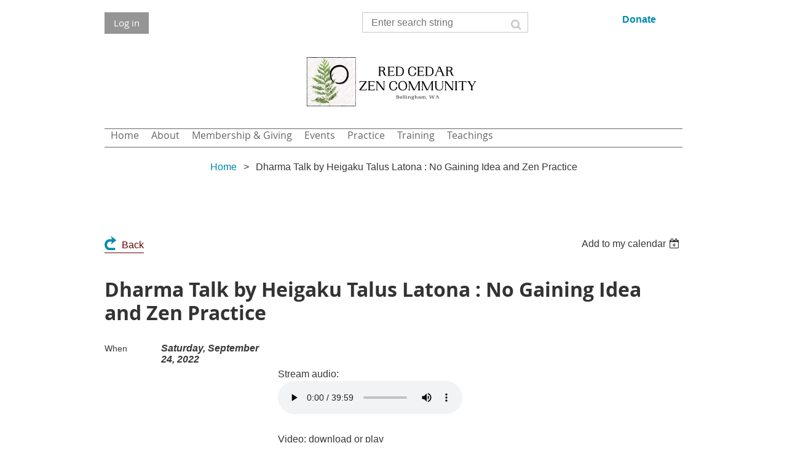

--- FILE ---
content_type: text/html; charset=utf-8
request_url: https://www.redcedarzen.org/event-4997744
body_size: 13084
content:
<!DOCTYPE html>
<!--[if lt IE 7 ]><html lang="en" class="no-js ie6 "><![endif]-->
<!--[if IE 7 ]><html lang="en" class="no-js ie7 "> <![endif]-->
<!--[if IE 8 ]><html lang="en" class="no-js ie8 "> <![endif]-->
<!--[if IE 9 ]><html lang="en" class="no-js ie9 "><![endif]-->
<!--[if (gt IE 9)|!(IE)]><!--><html lang="en" class="no-js "> <!--<![endif]-->
  <head id="Head1">
		<link rel="stylesheet" type="text/css" href="https://kit-pro.fontawesome.com/releases/latest/css/pro.min.css" />
<meta name="viewport" content="width=device-width, initial-scale=1.0">
<link href="https://www.redcedarzen.org/BuiltTheme/whiteboard_maya_blue.v3.0/d3e6cf85/Styles/combined.css" rel="stylesheet" type="text/css" /><link href="https://www.redcedarzen.org/resources/theme/user.css?t=638715033170000000" rel="stylesheet" type="text/css" /><link href="https://live-sf.wildapricot.org/WebUI/built9.11.0-db59b40/scripts/public/react/index-84b33b4.css" rel="stylesheet" type="text/css" /><link href="https://live-sf.wildapricot.org/WebUI/built9.11.0-db59b40/css/shared/ui/shared-ui-compiled.css" rel="stylesheet" type="text/css" /><script type="text/javascript" language="javascript" id="idJavaScriptEnvironment">var bonaPage_BuildVer='9.11.0-db59b40';
var bonaPage_AdminBackendUrl = '/admin/';
var bonaPage_StatRes='https://live-sf.wildapricot.org/WebUI/';
var bonaPage_InternalPageType = { isUndefinedPage : false,isWebPage : false,isAdminPage : false,isDialogPage : false,isSystemPage : true,isErrorPage : false,isError404Page : false };
var bonaPage_PageView = { isAnonymousView : true,isMemberView : false,isAdminView : false };
var WidgetMode = 0;
var bonaPage_IsUserAnonymous = true;
var bonaPage_ThemeVer='d3e6cf856387150331700000000'; var bonaPage_ThemeId = 'whiteboard_maya_blue.v3.0'; var bonaPage_ThemeVersion = '3.0';
var bonaPage_id='18008'; version_id='';
if (bonaPage_InternalPageType && (bonaPage_InternalPageType.isSystemPage || bonaPage_InternalPageType.isWebPage) && window.self !== window.top) { var success = true; try { var tmp = top.location.href; if (!tmp) { top.location = self.location; } } catch (err) { try { if (self != top) { top.location = self.location; } } catch (err) { try { if (self != top) { top = self; } success = false; } catch (err) { success = false; } } success = false; } if (!success) { window.onload = function() { document.open('text/html', 'replace'); document.write('<ht'+'ml><he'+'ad></he'+'ad><bo'+'dy><h1>Wrong document context!</h1></bo'+'dy></ht'+'ml>'); document.close(); } } }
try { function waMetricsGlobalHandler(args) { if (WA.topWindow.waMetricsOuterGlobalHandler && typeof(WA.topWindow.waMetricsOuterGlobalHandler) === 'function') { WA.topWindow.waMetricsOuterGlobalHandler(args); }}} catch(err) {}
 try { if (parent && parent.BonaPage) parent.BonaPage.implementBonaPage(window); } catch (err) { }
try { document.write('<style type="text/css"> .WaHideIfJSEnabled, .HideIfJSEnabled { display: none; } </style>'); } catch(err) {}
var bonaPage_WebPackRootPath = 'https://live-sf.wildapricot.org/WebUI/built9.11.0-db59b40/scripts/public/react/';</script><script type="text/javascript" language="javascript" src="https://live-sf.wildapricot.org/WebUI/built9.11.0-db59b40/scripts/shared/bonapagetop/bonapagetop-compiled.js" id="idBonaPageTop"></script><script type="text/javascript" language="javascript" src="https://live-sf.wildapricot.org/WebUI/built9.11.0-db59b40/scripts/public/react/index-84b33b4.js" id="ReactPublicJs"></script><script type="text/javascript" language="javascript" src="https://live-sf.wildapricot.org/WebUI/built9.11.0-db59b40/scripts/shared/ui/shared-ui-compiled.js" id="idSharedJs"></script><script type="text/javascript" language="javascript" src="https://live-sf.wildapricot.org/WebUI/built9.11.0-db59b40/General.js" id=""></script><script type="text/javascript" language="javascript" src="https://www.redcedarzen.org/BuiltTheme/whiteboard_maya_blue.v3.0/d3e6cf85/Scripts/combined.js" id=""></script><title>Red Cedar Zen Community - Dharma Talk by Heigaku Talus Latona : No Gaining Idea and Zen Practice</title>
<!-- favicon -->
<link rel="apple-touch-icon" sizes="180x180" href="/Resources/Pictures/Favicon/apple-touch-icon.png">
<link rel="icon" type="image/png" sizes="32x32" href="/Resources/Pictures/Favicon/favicon-32x32.png">
<link rel="icon" type="image/png" sizes="16x16" href="/Resources/Pictures/Favicon/favicon-16x16.png">
<link rel="manifest" href="/Resources/Pictures/Favicon/site.webmanifest">
<link rel="mask-icon" href="/Resources/Pictures/Favicon/safari-pinned-tab.svg" color="#5bbad5">
<link rel="shortcut icon" href="/Resources/Pictures/Favicon/favicon.ico">
<meta name="msapplication-TileColor" content="#da532c">
<meta name="msapplication-config" content="/Resources/Pictures/Favicon/browserconfig.xml">
<meta name="theme-color" content="#ffffff"><meta name="apple-itunes-app" content="app-id=1220348450, app-argument="><link rel="search" type="application/opensearchdescription+xml" title="www.redcedarzen.org" href="/opensearch.ashx" /></head>
  <body id="PAGEID_18008" class="publicContentView LayoutMain">
<div class="mLayout layoutMain state1" id="mLayout">

<script type="text/javascript">
/*
var layoutState = document.getElementById('mLayout');
var rsStateWidth1 = 960;
var rsStateWidth2 = 600;
var rsStateWidth3 = 320;

function SetStateLayout()
{
	var bodyWidth = BonaPage.getInnerWidth();

	layoutState.className = layoutState.className.replace(/\s?state\d+/g,"");

	if( bodyWidth >= rsStateWidth1 )
		layoutState.className += ' state1';
	if( bodyWidth >= rsStateWidth2 && bodyWidth < rsStateWidth1 )
		layoutState.className += ' state2';
	if( bodyWidth < rsStateWidth2 )
		layoutState.className += ' state3';

	// message
	if( !document.getElementById('textWidth') )
	{
		var firstEl = layoutState.getElementsByTagName('div')[0];
		var newDivElem = document.createElement('div');
		newDivElem.id = 'textWidth';
		layoutState.insertBefore(newDivElem, firstEl);
	}
	document.getElementById('textWidth').innerHTML = 'bodyWidth: ' + bodyWidth;
}


jq$(function(){

	SetStateLayout();

	if (window.addEventListener)
	{
		window.addEventListener('resize', function() { SetStateLayout(); }, false);
		window.addEventListener("orientationchange", function() { SetStateLayout(); }, false);
	}

});*/

</script> <!-- header zone -->
		<div class="zoneHeader1">
			<div class="container_12">
				<div class="s1_grid_12 s2_grid_12 s3_grid_12">
<div id="id_Header" data-componentId="Header" class="WaPlaceHolder WaPlaceHolderHeader" style=""><div style=""><div id="id_YjsBfAp" data-componentId="YjsBfAp" class="WaLayoutContainerFirst" style=""><table cellspacing="0" cellpadding="0" class="WaLayoutTable" style=""><tr data-componentId="YjsBfAp_row" class="WaLayoutRow"><td id="id_PdDsAzQ" data-componentId="PdDsAzQ" class="WaLayoutItem" style="width:44%;"><div id="id_RWuRvdQ" class="WaLayoutPlaceHolder placeHolderContainer" data-componentId="RWuRvdQ" style=""><div style=""><div id="id_1lVRlxE" class="WaGadgetOnly WaGadgetLoginButton  gadgetStyleNone" style="" data-componentId="1lVRlxE" ><div class="alignLeft">
  <div class="loginBoxLinkContainer">
    <a class="loginBoxLinkButton" href="https://www.redcedarzen.org/Sys/Login">Log in</a>
  </div>
  </div>
</div></div></div></td><td style="" data-componentId="PdDsAzQ_separator" class="WaLayoutSeparator"><div style="width: inherit;"></div></td><td id="id_6iboqwt" data-componentId="6iboqwt" class="WaLayoutItem" style="width:40%;"><div id="id_R4VVClA" class="WaLayoutPlaceHolder placeHolderContainer" data-componentId="R4VVClA" style=""><div style=""><div id="id_klIz6bT" class="WaGadgetOnly WaGadgetSiteSearch  gadgetStyleNone" style="margin-bottom:10px;" data-componentId="klIz6bT" ><!-- 3/30/15 - Terry changed h4 and /h4 to h2 and /h2 --> 

<div class="gadgetStyleBody " style=""  data-areaHeight="auto">
<div class="searchBoxOuter alignLeft">
	<div class="searchBox">
<form method="post" action="https://www.redcedarzen.org/Sys/Search" id="id_klIz6bT_form" class="generalSearchBox"  data-disableInAdminMode="true">
<span class="searchBoxFieldContainer"><input class="searchBoxField" type="text" name="searchString" id="idid_klIz6bT_searchBox" value="" maxlength="300" autocomplete="off"  placeholder="Enter search string"></span>
<div class="autoSuggestionBox" id="idid_klIz6bT_resultDiv"></div>
</form></div>
	</div>
	<script type="text/javascript">
		(function(){

			function init()
			{
				var model = {};
				model.gadgetId = 'idid_klIz6bT';
				model.searchBoxId = 'idid_klIz6bT_searchBox';
				model.resultDivId = 'idid_klIz6bT_resultDiv';
				model.selectedTypes = '31';
				model.searchTemplate = 'https://www.redcedarzen.org/Sys/Search?q={0}&types={1}&page={2}';
				model.searchActionUrl = '/Sys/Search/DoSearch';
				model.GoToSearchPageTextTemplate = 'Search for &#39;{0}&#39;';
				model.autoSuggest = true;
				var WASiteSearch = new WASiteSearchGadget(model);
			}

			jq$(document).ready(init);
		}) ();
	</script>
<!-- 3/30/15 - Terry changed h4 and /h4 to h2 and /h2 --> 

</div>
</div></div></div></td><td style="" data-componentId="6iboqwt_separator" class="WaLayoutSeparator"><div style="width: inherit;"></div></td><td id="id_IHShw7h" data-componentId="IHShw7h" class="WaLayoutItem" style="width:15%;"><div id="id_mKh5WH4" class="WaLayoutPlaceHolder placeHolderContainer" data-componentId="mKh5WH4" style=""><div style=""><div id="id_yJAYeGj" class="WaGadgetOnly WaGadgetContent  gadgetStyleNone" style="" data-componentId="yJAYeGj" ><!-- 3/30/15 - Terry changed h4 and /h4 to h2 and /h2 --> 

<div class="gadgetStyleBody gadgetContentEditableArea" style="" data-editableArea="0" data-areaHeight="auto">
<p><strong><a href="/donations">Donate</a></strong></p><!-- 3/30/15 - Terry changed h4 and /h4 to h2 and /h2 --> 

</div>
</div></div></div></td></tr></table> </div><div id="id_ia8KVCJ" class="WaGadget WaGadgetContent  gadgetStyleNone" style="" data-componentId="ia8KVCJ" ><!-- 3/30/15 - Terry changed h4 and /h4 to h2 and /h2 --> 

<div class="gadgetStyleBody gadgetContentEditableArea" style="" data-editableArea="0" data-areaHeight="auto">
<a href="/"><img src="/resources/Pictures/Website/RCZC_Email%20Banner_2021.png" alt="" title="" border="0" width="300" height="100"></a><!-- 3/30/15 - Terry changed h4 and /h4 to h2 and /h2 --> 

</div>
</div><div id="id_rECNr9Z" class="WaGadget WaGadgetMenuHorizontal zen_nav menuStyle003" style="" data-componentId="rECNr9Z" ><div class="menuBackground"></div>
<div class="menuInner">
	<ul class="firstLevel">
<li class=" dir">
	<div class="item">
		<a href="https://www.redcedarzen.org/" title="Home"><span>Home</span></a>
<ul class="secondLevel">
<li class=" ">
	<div class="item">
		<a href="https://www.redcedarzen.org/news" title="News"><span>News</span></a>
</div>
</li>
	
</ul>
</div>
</li>
	
<li class=" dir">
	<div class="item">
		<a href="https://www.redcedarzen.org/about" title="About"><span>About</span></a>
<ul class="secondLevel">
<li class=" ">
	<div class="item">
		<a href="https://www.redcedarzen.org/contact" title="Contact Us"><span>Contact Us</span></a>
</div>
</li>
	
<li class=" ">
	<div class="item">
		<a href="https://www.redcedarzen.org/mailing-list" title="Email List"><span>Email List</span></a>
</div>
</li>
	
<li class=" ">
	<div class="item">
		<a href="https://www.redcedarzen.org/mission" title="Mission Statement"><span>Mission Statement</span></a>
</div>
</li>
	
<li class=" ">
	<div class="item">
		<a href="https://www.redcedarzen.org/teachers" title="Teachers and Leaders"><span>Teachers and Leaders</span></a>
</div>
</li>
	
<li class=" ">
	<div class="item">
		<a href="https://www.redcedarzen.org/Board" title="Board of Directors"><span>Board of Directors</span></a>
</div>
</li>
	
<li class=" dir">
	<div class="item">
		<a href="https://www.redcedarzen.org/Committees-and-Workgroups" title="Committees &amp; Volunteering"><span>Committees &amp; Volunteering</span></a>
<ul class="secondLevel">
<li class=" ">
	<div class="item">
		<a href="https://www.redcedarzen.org/workgroups/building" title="Building Workgroup"><span>Building Workgroup</span></a>
</div>
</li>
	
<li class=" ">
	<div class="item">
		<a href="https://www.redcedarzen.org/Comm-Finance" title="Finance Committee"><span>Finance Committee</span></a>
</div>
</li>
	
<li class=" ">
	<div class="item">
		<a href="https://www.redcedarzen.org/Comm-Membership" title="Membership Committee"><span>Membership Committee</span></a>
</div>
</li>
	
<li class=" ">
	<div class="item">
		<a href="https://www.redcedarzen.org/gardens" title="Gardens Workgroup"><span>Gardens Workgroup</span></a>
</div>
</li>
	
<li class=" ">
	<div class="item">
		<a href="https://www.redcedarzen.org/library-committee" title="Library Committee"><span>Library Committee</span></a>
</div>
</li>
	
<li class=" ">
	<div class="item">
		<a href="https://www.redcedarzen.org/Comm-PracticeLeaders" title="Practice Leaders"><span>Practice Leaders</span></a>
</div>
</li>
	
<li class=" ">
	<div class="item">
		<a href="https://www.redcedarzen.org/Comm-WebTech" title="Website and Technology Committee"><span>Website and Technology Committee</span></a>
</div>
</li>
	
<li class=" ">
	<div class="item">
		<a href="https://www.redcedarzen.org/Comm-Wilderness" title="Wilderness Committee"><span>Wilderness Committee</span></a>
</div>
</li>
	
</ul>
</div>
</li>
	
<li class=" ">
	<div class="item">
		<a href="https://www.redcedarzen.org/staff" title="Our Staff"><span>Our Staff</span></a>
</div>
</li>
	
<li class=" ">
	<div class="item">
		<a href="https://www.redcedarzen.org/Sangha-History" title="Sangha History"><span>Sangha History</span></a>
</div>
</li>
	
<li class=" ">
	<div class="item">
		<a href="https://www.redcedarzen.org/rentals" title="Temple Rental"><span>Temple Rental</span></a>
</div>
</li>
	
<li class=" ">
	<div class="item">
		<a href="https://www.redcedarzen.org/ethics" title="Ethics + Communication"><span>Ethics + Communication</span></a>
</div>
</li>
	
</ul>
</div>
</li>
	
<li class=" dir">
	<div class="item">
		<a href="https://www.redcedarzen.org/membership-and-giving" title="Membership &amp; Giving"><span>Membership &amp; Giving</span></a>
<ul class="secondLevel">
<li class=" ">
	<div class="item">
		<a href="https://www.redcedarzen.org/donations" title="Donations"><span>Donations</span></a>
</div>
</li>
	
<li class=" ">
	<div class="item">
		<a href="https://www.redcedarzen.org/about-dana" title="About Dana"><span>About Dana</span></a>
</div>
</li>
	
<li class=" ">
	<div class="item">
		<a href="https://www.redcedarzen.org/become-a-member" title="Become a Member"><span>Become a Member</span></a>
</div>
</li>
	
<li class=" ">
	<div class="item">
		<a href="https://www.redcedarzen.org/planned-giving" title="Planned Giving"><span>Planned Giving</span></a>
</div>
</li>
	
<li class=" dir">
	<div class="item">
		<a href="https://www.redcedarzen.org/techhelp" title="Membership Help"><span>Membership Help</span></a>
<ul class="secondLevel">
<li class=" ">
	<div class="item">
		<a href="https://www.redcedarzen.org/techhelp/login" title="How to Login"><span>How to Login</span></a>
</div>
</li>
	
<li class=" ">
	<div class="item">
		<a href="https://www.redcedarzen.org/techhelp/profile" title="How to View/Edit your Profile"><span>How to View/Edit your Profile</span></a>
</div>
</li>
	
<li class=" ">
	<div class="item">
		<a href="https://www.redcedarzen.org/techhelp/sangha-directory" title="How to View the Sangha Directory (Members Only)"><span>How to View the Sangha Directory (Members Only)</span></a>
</div>
</li>
	
<li class=" ">
	<div class="item">
		<a href="https://www.redcedarzen.org/techhelp/privacy" title="How to View/Edit your Privacy Settings (Members Only)"><span>How to View/Edit your Privacy Settings (Members Only)</span></a>
</div>
</li>
	
<li class=" ">
	<div class="item">
		<a href="https://www.redcedarzen.org/techhelp/membership-change" title="How to change your Membership Level or Credit Card"><span>How to change your Membership Level or Credit Card</span></a>
</div>
</li>
	
</ul>
</div>
</li>
	
</ul>
</div>
</li>
	
<li class=" dir">
	<div class="item">
		<a href="https://www.redcedarzen.org/events" title="Events"><span>Events</span></a>
<ul class="secondLevel">
<li class=" ">
	<div class="item">
		<a href="https://www.redcedarzen.org/all-events" title="All Events"><span>All Events</span></a>
</div>
</li>
	
<li class=" ">
	<div class="item">
		<a href="https://www.redcedarzen.org/weekly-events" title="Weekly Schedule"><span>Weekly Schedule</span></a>
</div>
</li>
	
<li class=" ">
	<div class="item">
		<a href="https://www.redcedarzen.org/calendar" title="Monthly Calendar"><span>Monthly Calendar</span></a>
</div>
</li>
	
<li class=" ">
	<div class="item">
		<a href="https://www.redcedarzen.org/yearly" title="Yearly Calendar"><span>Yearly Calendar</span></a>
</div>
</li>
	
<li class=" ">
	<div class="item">
		<a href="https://www.redcedarzen.org/Practice-Period" title="Fall Practice Period"><span>Fall Practice Period</span></a>
</div>
</li>
	
<li class=" ">
	<div class="item">
		<a href="https://www.redcedarzen.org/zen-work" title="Zen Work"><span>Zen Work</span></a>
</div>
</li>
	
<li class=" ">
	<div class="item">
		<a href="https://www.redcedarzen.org/sesshin" title="Sesshin / Retreats"><span>Sesshin / Retreats</span></a>
</div>
</li>
	
<li class=" ">
	<div class="item">
		<a href="https://www.redcedarzen.org/wilderness" title="Wilderness Dharma Program"><span>Wilderness Dharma Program</span></a>
</div>
</li>
	
<li class=" ">
	<div class="item">
		<a href="https://www.redcedarzen.org/separator1" title="--------------------"><span>--------------------</span></a>
</div>
</li>
	
<li class=" ">
	<div class="item">
		<a href="https://www.redcedarzen.org/registration-policies" title="Registration Policies"><span>Registration Policies</span></a>
</div>
</li>
	
<li class=" ">
	<div class="item">
		<a href="https://www.redcedarzen.org/Covid-Guidelines" title="Covid Policy"><span>Covid Policy</span></a>
</div>
</li>
	
</ul>
</div>
</li>
	
<li class=" dir">
	<div class="item">
		<a href="https://www.redcedarzen.org/practice" title="Practice"><span>Practice</span></a>
<ul class="secondLevel">
<li class=" ">
	<div class="item">
		<a href="https://www.redcedarzen.org/Zendo" title="Our Zendo"><span>Our Zendo</span></a>
</div>
</li>
	
<li class=" ">
	<div class="item">
		<a href="https://www.redcedarzen.org/Weekly-Schedule" title="Weekly Schedule"><span>Weekly Schedule</span></a>
</div>
</li>
	
<li class=" dir">
	<div class="item">
		<a href="https://www.redcedarzen.org/Chants" title="Chanting"><span>Chanting</span></a>
<ul class="secondLevel">
<li class=" ">
	<div class="item">
		<a href="https://www.redcedarzen.org/Enmei-Jukku-Kannon-Gyo" title="Enmei Jukku Kannon Gyo"><span>Enmei Jukku Kannon Gyo</span></a>
</div>
</li>
	
<li class=" ">
	<div class="item">
		<a href="https://www.redcedarzen.org/Robe-Chant" title="Robe Chant"><span>Robe Chant</span></a>
</div>
</li>
	
<li class=" ">
	<div class="item">
		<a href="https://www.redcedarzen.org/Repentance" title="Repentance"><span>Repentance</span></a>
</div>
</li>
	
<li class=" ">
	<div class="item">
		<a href="https://www.redcedarzen.org/Triple-Refuge" title="Triple Refuge"><span>Triple Refuge</span></a>
</div>
</li>
	
<li class=" ">
	<div class="item">
		<a href="https://www.redcedarzen.org/Refuges-(in-Pali)" title="Refuges (in Pali)"><span>Refuges (in Pali)</span></a>
</div>
</li>
	
<li class=" ">
	<div class="item">
		<a href="https://www.redcedarzen.org/Final-verses-of-Precepts-Ceremony" title="Final verses of Precepts Ceremony"><span>Final verses of Precepts Ceremony</span></a>
</div>
</li>
	
<li class=" ">
	<div class="item">
		<a href="https://www.redcedarzen.org/Before-Dharma-Talk" title="Before Dharma Talk"><span>Before Dharma Talk</span></a>
</div>
</li>
	
<li class=" ">
	<div class="item">
		<a href="https://www.redcedarzen.org/Dedication-of-Merit" title="Dedication of Merit"><span>Dedication of Merit</span></a>
</div>
</li>
	
<li class=" ">
	<div class="item">
		<a href="https://www.redcedarzen.org/After-Dharma-Talk" title="After Dharma Talk"><span>After Dharma Talk</span></a>
</div>
</li>
	
<li class=" ">
	<div class="item">
		<a href="https://www.redcedarzen.org/Sho-Sai-Myo-Kichijo-Dharani" title="Sho Sai Myo Kichijo Dharani"><span>Sho Sai Myo Kichijo Dharani</span></a>
</div>
</li>
	
<li class=" ">
	<div class="item">
		<a href="https://www.redcedarzen.org/Great-Wisdom-Beyond-Wisdom-Heart-Sutra" title="Great Wisdom Beyond Wisdom Heart Sutra"><span>Great Wisdom Beyond Wisdom Heart Sutra</span></a>
</div>
</li>
	
<li class=" ">
	<div class="item">
		<a href="https://www.redcedarzen.org/Maka-Hannya-Haramitta-Shin-Gyo" title="Maka Hannya Haramitta Shin Gyo"><span>Maka Hannya Haramitta Shin Gyo</span></a>
</div>
</li>
	
<li class=" ">
	<div class="item">
		<a href="https://www.redcedarzen.org/Merging-of-Difference-and-Unity" title="Merging of Difference and Unity"><span>Merging of Difference and Unity</span></a>
</div>
</li>
	
<li class=" ">
	<div class="item">
		<a href="https://www.redcedarzen.org/Metta-Sutta" title="Metta Sutta"><span>Metta Sutta</span></a>
</div>
</li>
	
<li class=" ">
	<div class="item">
		<a href="https://www.redcedarzen.org/Dai-Hi-Shin-Dharani" title="Dai Hi Shin Dharani"><span>Dai Hi Shin Dharani</span></a>
</div>
</li>
	
<li class=" ">
	<div class="item">
		<a href="https://www.redcedarzen.org/Fukanzazengi" title="Fukanzazengi"><span>Fukanzazengi</span></a>
</div>
</li>
	
<li class=" ">
	<div class="item">
		<a href="https://www.redcedarzen.org/Genjo-Koan" title="Genjo Koan"><span>Genjo Koan</span></a>
</div>
</li>
	
<li class=" ">
	<div class="item">
		<a href="https://www.redcedarzen.org/Song-of-the-Jewel-Mirror-Samadhi" title="Song of the Jewel Mirror Samadhi"><span>Song of the Jewel Mirror Samadhi</span></a>
</div>
</li>
	
<li class=" ">
	<div class="item">
		<a href="https://www.redcedarzen.org/Hymn-to-the-Perfection-of-Wisdom" title="Hymn to the Perfection of Wisdom"><span>Hymn to the Perfection of Wisdom</span></a>
</div>
</li>
	
<li class=" ">
	<div class="item">
		<a href="https://www.redcedarzen.org/Weekday-Morning-Chants" title="Weekday Morning Chants"><span>Weekday Morning Chants</span></a>
</div>
</li>
	
<li class=" ">
	<div class="item">
		<a href="https://www.redcedarzen.org/meal-chant" title="Meal Chant"><span>Meal Chant</span></a>
</div>
</li>
	
</ul>
</div>
</li>
	
<li class=" ">
	<div class="item">
		<a href="https://www.redcedarzen.org/dokusan" title="Dokusan (Private Interviews)"><span>Dokusan (Private Interviews)</span></a>
</div>
</li>
	
<li class=" ">
	<div class="item">
		<a href="https://www.redcedarzen.org/Zendo-Help-Doanryo" title="Zendo Help Doanryo"><span>Zendo Help Doanryo</span></a>
</div>
</li>
	
<li class=" ">
	<div class="item">
		<a href="https://www.redcedarzen.org/well-being-memorial" title="Well Being + Memorial"><span>Well Being + Memorial</span></a>
</div>
</li>
	
<li class=" ">
	<div class="item">
		<a href="https://www.redcedarzen.org/volunteering" title="Volunteering"><span>Volunteering</span></a>
</div>
</li>
	
<li class=" ">
	<div class="item">
		<a href="https://www.redcedarzen.org/Family-Promise" title="Family Promise"><span>Family Promise</span></a>
</div>
</li>
	
</ul>
</div>
</li>
	
<li class=" dir">
	<div class="item">
		<a href="https://www.redcedarzen.org/Training" title="Training"><span>Training</span></a>
<ul class="secondLevel">
<li class=" ">
	<div class="item">
		<a href="https://www.redcedarzen.org/Getting-Started" title="Getting Started"><span>Getting Started</span></a>
</div>
</li>
	
<li class=" ">
	<div class="item">
		<a href="https://www.redcedarzen.org/settling-in" title="Settling In"><span>Settling In</span></a>
</div>
</li>
	
<li class=" ">
	<div class="item">
		<a href="https://www.redcedarzen.org/goingfurther" title="Going Further"><span>Going Further</span></a>
</div>
</li>
	
<li class=" ">
	<div class="item">
		<a href="https://www.redcedarzen.org/Precepts-and-Jukai" title="Precepts and Jukai"><span>Precepts and Jukai</span></a>
</div>
</li>
	
<li class=" ">
	<div class="item">
		<a href="https://www.redcedarzen.org/shuso" title="Shuso Training"><span>Shuso Training</span></a>
</div>
</li>
	
<li class=" ">
	<div class="item">
		<a href="https://www.redcedarzen.org/On-being-a-Priest" title="On being a Priest"><span>On being a Priest</span></a>
</div>
</li>
	
</ul>
</div>
</li>
	
<li class=" dir">
	<div class="item">
		<a href="https://www.redcedarzen.org/teachings" title="Teachings"><span>Teachings</span></a>
<ul class="secondLevel">
<li class=" dir">
	<div class="item">
		<a href="https://www.redcedarzen.org/Dharma-Talks-Library" title="Dharma Talks Library"><span>Dharma Talks Library</span></a>
<ul class="secondLevel">
<li class=" ">
	<div class="item">
		<a href="https://www.redcedarzen.org/DT-TBurnett" title="Nomon Tim Burnett"><span>Nomon Tim Burnett</span></a>
</div>
</li>
	
<li class=" ">
	<div class="item">
		<a href="https://www.redcedarzen.org/Early-Buddhism" title="Early Buddhism"><span>Early Buddhism</span></a>
</div>
</li>
	
<li class=" ">
	<div class="item">
		<a href="https://www.redcedarzen.org/Everyday-practice" title="Everyday Practice"><span>Everyday Practice</span></a>
</div>
</li>
	
<li class=" ">
	<div class="item">
		<a href="https://www.redcedarzen.org/Buddhist-Psychology" title="Buddhist Psychology"><span>Buddhist Psychology</span></a>
</div>
</li>
	
<li class=" ">
	<div class="item">
		<a href="https://www.redcedarzen.org/Chant-Book-Talks" title="Chant Book Talks"><span>Chant Book Talks</span></a>
</div>
</li>
	
<li class=" ">
	<div class="item">
		<a href="https://www.redcedarzen.org/Dogen-Studies" title="Dogen Studies"><span>Dogen Studies</span></a>
</div>
</li>
	
<li class=" ">
	<div class="item">
		<a href="https://www.redcedarzen.org/EverydayPractice" title="EverydayPractice"><span>EverydayPractice</span></a>
</div>
</li>
	
<li class=" ">
	<div class="item">
		<a href="https://www.redcedarzen.org/Mahayana-Teachings" title="Mahayana Teachings"><span>Mahayana Teachings</span></a>
</div>
</li>
	
<li class=" ">
	<div class="item">
		<a href="https://www.redcedarzen.org/Mumonkan-Talks" title="Mumonkan Talks"><span>Mumonkan Talks</span></a>
</div>
</li>
	
<li class=" ">
	<div class="item">
		<a href="https://www.redcedarzen.org/Suzuki-Roshi" title="Suzuki Roshi"><span>Suzuki Roshi</span></a>
</div>
</li>
	
<li class=" ">
	<div class="item">
		<a href="https://www.redcedarzen.org/Zen-in-the-World" title="Zen in the World"><span>Zen in the World</span></a>
</div>
</li>
	
<li class=" ">
	<div class="item">
		<a href="https://www.redcedarzen.org/Zen-Ancestors" title="Zen Ancestors"><span>Zen Ancestors</span></a>
</div>
</li>
	
<li class=" ">
	<div class="item">
		<a href="https://www.redcedarzen.org/Zen-Koans" title="Zen Koans"><span>Zen Koans</span></a>
</div>
</li>
	
<li class=" ">
	<div class="item">
		<a href="https://www.redcedarzen.org/Other-Topics" title="Other Topics"><span>Other Topics</span></a>
</div>
</li>
	
<li class=" ">
	<div class="item">
		<a href="https://www.redcedarzen.org/DT-Buddhist-Basics" title="Buddhist Basics"><span>Buddhist Basics</span></a>
</div>
</li>
	
<li class=" ">
	<div class="item">
		<a href="https://www.redcedarzen.org/NFischer" title="NFischer"><span>NFischer</span></a>
</div>
</li>
	
<li class=" ">
	<div class="item">
		<a href="https://www.redcedarzen.org/DT-CBurkhart" title="DT-CBurkhart"><span>DT-CBurkhart</span></a>
</div>
</li>
	
<li class=" ">
	<div class="item">
		<a href="https://www.redcedarzen.org/DT-BRose" title="DT-BRose"><span>DT-BRose</span></a>
</div>
</li>
	
<li class=" ">
	<div class="item">
		<a href="https://www.redcedarzen.org/DT-TLatona" title="DT-TLatona"><span>DT-TLatona</span></a>
</div>
</li>
	
<li class=" ">
	<div class="item">
		<a href="https://www.redcedarzen.org/DT-BPenny" title="DT-BPenny"><span>DT-BPenny</span></a>
</div>
</li>
	
<li class=" ">
	<div class="item">
		<a href="https://www.redcedarzen.org/DT-JWiley" title="DT-JWiley"><span>DT-JWiley</span></a>
</div>
</li>
	
<li class=" ">
	<div class="item">
		<a href="https://www.redcedarzen.org/DT-AThach" title="DT-AThach"><span>DT-AThach</span></a>
</div>
</li>
	
<li class=" ">
	<div class="item">
		<a href="https://www.redcedarzen.org/DT-HSullivan" title="DT-HSullivan"><span>DT-HSullivan</span></a>
</div>
</li>
	
<li class=" ">
	<div class="item">
		<a href="https://www.redcedarzen.org/DT-SAllen" title="DT-SAllen"><span>DT-SAllen</span></a>
</div>
</li>
	
<li class=" ">
	<div class="item">
		<a href="https://www.redcedarzen.org/DT-ENorton" title="DT-ENorton"><span>DT-ENorton</span></a>
</div>
</li>
	
<li class=" ">
	<div class="item">
		<a href="https://www.redcedarzen.org/DT-KKMcKenna" title="DT-KKMcKenna"><span>DT-KKMcKenna</span></a>
</div>
</li>
	
<li class=" ">
	<div class="item">
		<a href="https://www.redcedarzen.org/Dt-Visiting-Teachers" title="DT-Visiting Teachers"><span>DT-Visiting Teachers</span></a>
</div>
</li>
	
<li class=" ">
	<div class="item">
		<a href="https://www.redcedarzen.org/DT-ZenKoans" title="DT-ZenKoans"><span>DT-ZenKoans</span></a>
</div>
</li>
	
<li class=" ">
	<div class="item">
		<a href="https://www.redcedarzen.org/Mumonkan-Koans" title="Mumonkan Koans"><span>Mumonkan Koans</span></a>
</div>
</li>
	
<li class=" ">
	<div class="item">
		<a href="https://www.redcedarzen.org/DT-What-is-Zen" title="What is Zen?"><span>What is Zen?</span></a>
</div>
</li>
	
</ul>
</div>
</li>
	
<li class=" ">
	<div class="item">
		<a href="https://www.redcedarzen.org/temple-library" title="Temple Library"><span>Temple Library</span></a>
</div>
</li>
	
<li class=" ">
	<div class="item">
		<a href="https://www.redcedarzen.org/Suggested-Reading" title="Suggested Reading"><span>Suggested Reading</span></a>
</div>
</li>
	
<li class=" ">
	<div class="item">
		<a href="https://www.redcedarzen.org/women" title="Women in Buddhism"><span>Women in Buddhism</span></a>
</div>
</li>
	
<li class=" ">
	<div class="item">
		<a href="https://www.redcedarzen.org/Forms" title="Zen Forms"><span>Zen Forms</span></a>
</div>
</li>
	
<li class=" ">
	<div class="item">
		<a href="https://www.redcedarzen.org/Zen-Vocabulary" title="Zen Vocabulary"><span>Zen Vocabulary</span></a>
</div>
</li>
	
</ul>
</div>
</li>
	
</ul>
</div>

<script type="text/javascript">
	jq$(function()
	{
		var gadgetHorMenu = jq$('#id_rECNr9Z'),
			gadgetHorMenuContainer = gadgetHorMenu.find('.menuInner'),
			firstLevelMenu = gadgetHorMenu.find('ul.firstLevel'),
			holderInitialMenu = firstLevelMenu.children(),
			outsideItems = null,
			phantomElement = '<li class="phantom"><div class="item"><a href="#"><span>&#x2261;</span></a><ul class="secondLevel"></ul></div></li>',
			placeHolder = gadgetHorMenu.parents('.WaLayoutPlaceHolder'),
			placeHolderId = placeHolder && placeHolder.attr('data-componentId'),
			mobileState = false,
			rsStateWidth2 = 617,
			isTouchSupported = !!(('ontouchstart' in window) || (window.DocumentTouch && document instanceof DocumentTouch) || (navigator.msPointerEnabled && navigator.msMaxTouchPoints));


		function resizeMenu()
		{
			var i,
				len,
				fitMenuWidth = 0,
				menuItemPhantomWidth = 80;

			// background track
			gadgetHorMenu.find('.menuBackground').css(
			{
				'width': jq$('body').width(),
				'left': ( ( jq$('body').width() - gadgetHorMenu.width() ) * -0.5 )
			});

			firstLevelMenu.html( holderInitialMenu).removeClass('adapted').css({ width: 'auto' }); // restore initial menu

			if( !gadgetHorMenuContainer.find('.menuButton').size() )
			{
				gadgetHorMenuContainer.prepend('<div class="menuButton"></div>');

				gadgetHorMenuContainer.find('.menuButton').on("click",function()
				{
					gadgetHorMenuContainer.find('ul.firstLevel').toggle();
					return false;
				});

				jq$('body').on("click",function()
				{
					if( mobileState )
						gadgetHorMenuContainer.find('ul.firstLevel').hide();
				});
			}

			// for state 3
			if( jq$(window).width() < rsStateWidth2 && mobileState == false )
			{
				gadgetHorMenuContainer.find('ul.firstLevel').attr('style','');
				mobileState = true;

				return false;
			}

			if( jq$(window).width() >= rsStateWidth2 )
			{
				gadgetHorMenuContainer.find('ul.firstLevel').attr('style','');
				mobileState = false;
			}


			if( firstLevelMenu.width() > gadgetHorMenuContainer.width() ) // if menu oversize
			{
				menuItemPhantomWidth = firstLevelMenu.addClass('adapted').append( phantomElement).children('.phantom').width();

				for( i = 0, len = holderInitialMenu.size(); i <= len; i++ )
				{
					fitMenuWidth += jq$( holderInitialMenu.get(i) ).width();

					if( fitMenuWidth + menuItemPhantomWidth > gadgetHorMenuContainer.width() )
					{
						outsideItems = firstLevelMenu.children(':gt('+(i-1)+'):not(.phantom)').remove();
						firstLevelMenu.find('.phantom > .item > ul').append( outsideItems);
						break;
					}
				}
				gadgetHorMenu.find('.phantom > .item > a').click(function(){ return false; });
			}

			disableFirstTouch();

			firstLevelMenu.css( 'width', '' ); // restore initial menu width
			firstLevelMenu.children().removeClass('last-child').eq(-1).addClass('last-child'); // add last-child mark
		}

		resizeMenu();

		jq$(window).resize(function()
		{
			resizeMenu();
		});

		jq$(window).load(function(){
			resizeMenu();
		});

		function onLayoutColumnResized(sender, args)
		{
			args = args || {};

			if (placeHolderId && (placeHolderId == args.leftColPlaceHolderId || placeHolderId == args.rightColPlaceHolderId))
			{
				resizeMenu();
			}
		}

		BonaPage.addPageStateHandler(BonaPage.PAGE_PARSED, function() { WA.Gadgets.LayoutColumnResized.addHandler(onLayoutColumnResized); });
		BonaPage.addPageStateHandler(BonaPage.PAGE_UNLOADED, function() { WA.Gadgets.LayoutColumnResized.removeHandler(onLayoutColumnResized); });


        function disableFirstTouch()
        {
          if (!isTouchSupported) return;


          jq$('#id_rECNr9Z').find('.menuInner li.dir > .item > a').on( 'click', function(event)
          {
            if( !this.touchCounter )
              this.touchCounter = 0;

            if( this.touchCounter >= 1 )
            {
              this.touchCounter = 0;
              return true;
            }
            this.touchCounter++;

            if (!mobileState)
            {
              WA.stopEventDefault(event);
            }
          });

          jq$('#id_rECNr9Z').find('.menuInner li.dir > .item > a').on( 'mouseout', function(event)
          {
            if( !this.touchCounter )
              this.touchCounter = 0;
            this.touchCounter = 0;
          });
        }

        disableFirstTouch();

	});
</script></div><div id="id_3s8XOYL" class="WaGadgetLast WaGadgetBreadcrumbs  gadgetStyleNone" style="" data-componentId="3s8XOYL" ><!-- 3/30/15 - Terry changed h4 and /h4 to h2 and /h2 --> 

<div class="gadgetStyleBody " style=""  data-areaHeight="auto">
<ul>
<li><a href="https://www.redcedarzen.org/">Home</a></li>
<li class="last">Dharma Talk by Heigaku Talus Latona : No Gaining Idea and Zen Practice</li>
</ul>
<!-- 3/30/15 - Terry changed h4 and /h4 to h2 and /h2 --> 

</div>
</div></div>
</div></div>
			</div>
		</div>
		<div class="zoneHeader2">
			<div class="container_12">
				<div class="s1_grid_12 s2_grid_12 s3_grid_12">
<div id="id_Header1" data-componentId="Header1" class="WaPlaceHolder WaPlaceHolderHeader1" style=""><div style=""><div id="id_YywvwJe" class="WaGadgetOnly WaGadgetCustomHTML  gadgetStyleNone" style="height:0px;" data-componentId="YywvwJe" ><!-- 3/30/15 - Terry changed h4 and /h4 to h2 and /h2 --> 

<div class="gadgetStyleBody " style=""  data-areaHeight="auto">
<!-- no content here --><!-- 3/30/15 - Terry changed h4 and /h4 to h2 and /h2 --> 

</div>
</div></div>
</div></div>
			</div>
		</div>
		<div class="zoneHeader3">
			<div class="container_12">
				<div class="s1_grid_12 s2_grid_12 s3_grid_12">
<div id="id_Header2" data-componentId="Header2" class="WaPlaceHolder WaPlaceHolderHeader2" style=""><div style="padding-top:0px;"><div id="id_8XZZFTB" class="WaGadgetOnly WaGadgetCustomHTML  gadgetStyleNone" style="height:0px;" data-componentId="8XZZFTB" ><!-- 3/30/15 - Terry changed h4 and /h4 to h2 and /h2 --> 

<div class="gadgetStyleBody " style=""  data-areaHeight="auto">
<!-- no content here --><!-- 3/30/15 - Terry changed h4 and /h4 to h2 and /h2 --> 

</div>
</div></div>
</div></div>
			</div>
		</div>
		<div class="zoneHeader4">
			<div class="container_12">
				<div class="s1_grid_12 s2_grid_12 s3_grid_12">
<div id="id_Header3" data-componentId="Header3" class="WaPlaceHolder xyzzy WaPlaceHolderHeader3" style=""><div style="background:yellow;"><div id="id_W2Ou6wy" class="WaGadgetOnly WaGadgetCustomHTML  gadgetStyleNone" style="" data-componentId="W2Ou6wy" ><!-- 3/30/15 - Terry changed h4 and /h4 to h2 and /h2 --> 

<div class="gadgetStyleBody " style=""  data-areaHeight="auto">
<script>
function cleanDateText(txt) {
  if (!txt) return '';

  // remove leading numbers
  txt = txt.replace(/^\s*\d+[\.\)\-\:]*\s*/, '');

  // remove trailing (PST) / (PDT)
  txt = txt.replace(/\s*\([^\)]*\)\s*$/, '');

  // keep only up to first AM/PM
  var m = txt.match(/(.*?(?:AM|PM|am|pm))/);
  if (m && m[1]) txt = m[1].trim();

  return txt;
}

function formatDisplayText(txt) {
  // Remove leading "#18."
  txt = txt.replace(/^\s*#\d+\.\s*/, "");

  // Remove timezone
  txt = txt.replace(/\s*\([^\)]*\)\s*$/, "");

  // Add dash between two times:
  // e.g. "6:20 PM 8:30 PM" → "6:20 PM – 8:30 PM"
  txt = txt.replace(
    /(\b\d{1,2}:\d{2}\s*(?:AM|PM))\s+(\d{1,2}:\d{2}\s*(?:AM|PM))/i,
    "$1 – $2"
  );

  return txt.trim();
}

function hideStartEnd() {
    // 1) common class-based selectors (if present)
    $('.EventStartDate, .EventEndDate').hide();
    $('tr:contains("Start"), tr:contains("End")').hide();
    $('dt:contains("Start"), dt:contains("End")').hide();
    $('dd:contains("Start"), dd:contains("End")').hide();

    // 2) robust fallback: find plain text nodes that equal "Start" or "End"
    // We'll search within the main content area to avoid accidental matches site-wide.
    var $main = $('main, #Content, #content, .content, .page-content').first();
    if (!$main || $main.length === 0) $main = $(document.body);

    ['Start','End'].forEach(function(label){
      // Find elements whose text is exactly the label (no children)
      $main.find('*').filter(function(){
        var $el = $(this);
        // only plain elements (no children text content besides the label)
        return $el.children().length === 0 && $el.text().trim() === label;
      }).each(function(){
        var $labelEl = $(this);
        // hide the label itself
        $labelEl.hide();
        // hide the immediate next sibling element/content node which usually contains the date
        var $next = $labelEl.next();
        if ($next && $next.length) {
          $next.hide();
        } else {
          // If next() isn't present (text nodes), attempt to hide the parent node's following text node
          var parent = $labelEl.parent();
          // hide any text node sibling after the label element
          parent.contents().each(function(i, node){
            if (node.nodeType === 3) { // text node
              var txt = (node.nodeValue || '').trim();
              if (txt && txt !== label) {
                // blank out the text node
                node.nodeValue = '';
                return false; // break
              }
            }
          });
        }
      });
    });
  }

$(document).ready(function() {

  var now = new Date();
  var firstUpcomingShown = false;

  // FIXED SELECTOR
  var $items = $('li').filter(function () {
    return $(this).text().includes('(PDT)') || $(this).text().includes('(PST)');
  });

  if ($items.length > 10) {
    // 🚫 Hide event start date and end date fields - massive function with fall backs is by ChatGPT
      hideStartEnd();

    // Hide the "Schedule ... sessions" line which is a plain <li>
    $('li').filter(function(){
      return /^Schedule\s+\d+\s+sessions$/i.test($(this).text().trim());
    }).hide();

    $items.each(function() {

      var txt = $(this).text().trim();

      // BETTER: clean full text, don’t split
      var dateString = cleanDateText(txt);

      var dt = new Date(dateString);

      if (!isNaN(dt) && dt >= now && !firstUpcomingShown) {
        const newText = "Next Session:\n" + formatDisplayText($(this).text());
        $(this).text(newText);
        $(this).show();
        firstUpcomingShown = true;
      } else {
        $(this).hide();
      }
    });

  }

});
</script><!-- 3/30/15 - Terry changed h4 and /h4 to h2 and /h2 --> 

</div>
</div></div>
</div></div>
			</div>
		</div>
		<!-- /header zone -->

<!-- content zone -->
	<div class="zoneContent">
		<div class="container_12">
			<div class="s1_grid_12 s2_grid_12 s3_grid_12">
<div id="id_Content" data-componentId="Content" class="WaPlaceHolder zen_temp3 WaPlaceHolderContent" style=""><div style=""><div id="id_ORhJZgc" class="WaGadgetFirst WaGadgetEvents  gadgetStyleNone WaGadgetEventsStateDetails" style="margin-bottom:0px;" data-componentId="ORhJZgc" >



<form method="post" action="" id="form">
<div class="aspNetHidden">
<input type="hidden" name="__VIEWSTATE" id="__VIEWSTATE" value="AfNfa0AJviDiZLneGeX9fYHdkU/7LmMZdvZwd3rgBNacoEI4UDocSVMJqhpMLcoksg1Kp5pWiGXzCYN1kV5YvNldTZW7N6qM3izIS5nOeXteZzc2DJ2wITZC1DTDFJbM7Ai2BvPAqaqif4bzQbTyyAVaoQDZkkDoDxcDkzj622zrPtXQbi7yraT8EcAtY6Te84kCN3fMdeWr+yC+i/+JfXFC4tKTituLIAAr9fZIEZCaOjYpAXzaxz2HKIpQVb5G3QNR90CckNWVQRYsKzLOfCpnKiT1PE/mSzmtNk/3/ud68CpE" />
</div>

    
    <input type="hidden" name="FunctionalBlock1$contentModeHidden" id="FunctionalBlock1_contentModeHidden" value="1" />



       
  <div id="idEventsTitleMainContainer" class="pageTitleOuterContainer">
    <div id="idEventBackContainer" class="pageBackContainer">
      <a id="FunctionalBlock1_ctl00_eventPageViewBase_ctl00_ctl00_back" class="eventBackLink" href="javascript: history.back();">Back</a>
    </div>
      
    <div id="idEventViewSwitcher" class="pageViewSwitcherOuterContainer">
      
<div class="cornersContainer"><div class="topCorners"><div class="c1"></div><div class="c2"></div><div class="c3"></div><div class="c4"></div><div class="c5"></div></div></div>
  <div class="pageViewSwitcherContainer"><div class="d1"><div class="d2"><div class="d3"><div class="d4"><div class="d5"><div class="d6"><div class="d7"><div class="d8"><div class="d9"><div class="inner">
    <div id="init-add-event-to-calendar-dropdown-4997744" class="semantic-ui" style="color: inherit; background: transparent;"></div>
    <script>
      function initAddEventToCalendarDropDown4997744()
      {
        if (typeof window.initAddEventToCalendarDropDown !== 'function') { return; }
      
        const domNodeId = 'init-add-event-to-calendar-dropdown-4997744';
        const event = {
          id: '4997744',
          title: 'Dharma Talk by Heigaku Talus Latona : No Gaining Idea and Zen Practice',
          description: '    Stream audio:                  Video: download or play     Access video &amp;lt;!--     Download/Read Dharma Talk Notes   --&amp;gt; '.replace(/\r+/g, ''),
          location: '',
          url: window.location.href,
          allDay: 'False' === 'False',
          start: '2022-09-24T07:00:00Z', 
          end: '2022-09-25T07:00:00Z',
          sessions: [{"title":"Dharma Talk by Heigaku Talus Latona : No Gaining Idea and Zen Practice","start":"2022-09-24T07:00:00Z","end":"2022-09-25T07:00:00Z","allDay":true}]
        };
      
        window.initAddEventToCalendarDropDown(event, domNodeId);
      }    
    
      window.BonaPage.addPageStateHandler(window.BonaPage.PAGE_PARSED, initAddEventToCalendarDropDown4997744);

    </script>
  </div></div></div></div></div></div></div></div></div></div></div>
<div class="cornersContainer"><div class="bottomCorners"><div class="c5"></div><div class="c4"></div><div class="c3"></div><div class="c2"></div><div class="c1"></div></div></div>

    </div>
    <div class="pageTitleContainer eventsTitleContainer">
      <h1 class="pageTitle SystemPageTitle">
        Dharma Talk by Heigaku Talus Latona : No Gaining Idea and Zen Practice
      </h1>
    </div>
  </div>
      

      


<div class="boxOuterContainer boxBaseView"><div class="cornersContainer"><div class="topCorners"><div class="c1"></div><div class="c2"></div><div class="c3"></div><div class="c4"></div><div class="c5"></div><!--[if gt IE 6]><!--><div class="r1"><div class="r2"><div class="r3"><div class="r4"><div class="r5"></div></div></div></div></div><!--<![endif]--></div></div><div  class="boxContainer"><div class="d1"><div class="d2"><div class="d3"><div class="d4"><div class="d5"><div class="d6"><div class="d7"><div class="d8"><div class="d9"><div class="inner">
      
    <div class="boxBodyOuterContainer"><div class="cornersContainer"><div class="topCorners"><div class="c1"></div><div class="c2"></div><div class="c3"></div><div class="c4"></div><div class="c5"></div><!--[if gt IE 6]><!--><div class="r1"><div class="r2"><div class="r3"><div class="r4"><div class="r5"></div></div></div></div></div><!--<![endif]--></div></div><div  class="boxBodyContainer"><div class="d1"><div class="d2"><div class="d3"><div class="d4"><div class="d5"><div class="d6"><div class="d7"><div class="d8"><div class="d9"><div class="inner">
          
        <div class="boxBodyInfoOuterContainer boxBodyInfoViewFill"><div class="cornersContainer"><div class="topCorners"><div class="c1"></div><div class="c2"></div><div class="c3"></div><div class="c4"></div><div class="c5"></div><!--[if gt IE 6]><!--><div class="r1"><div class="r2"><div class="r3"><div class="r4"><div class="r5"></div></div></div></div></div><!--<![endif]--></div></div><div  class="boxBodyInfoContainer"><div class="d1"><div class="d2"><div class="d3"><div class="d4"><div class="d5"><div class="d6"><div class="d7"><div class="d8"><div class="d9"><div class="inner">
              
            

<div class="boxInfoContainer">
  <ul class="boxInfo">
    <li class="eventInfoStartDate">
      <label class="eventInfoBoxLabel">When</label>
      <div class="eventInfoBoxValue"><strong>Saturday, September 24, 2022</strong></div>
    </li>
    
    
    
    
    
    
    
    
  </ul>
</div>

            
<div class="registrationInfoContainer">
  
  
</div>

              
            
              
            

            
                
            
              
          <div class="clearEndContainer"></div></div></div></div></div></div></div></div></div></div></div></div><div class="cornersContainer"><div class="bottomCorners"><!--[if gt IE 6]><!--><div class="r1"><div class="r2"><div class="r3"><div class="r4"><div class="r5"></div></div></div></div></div><!--<![endif]--><div class="c5"></div><div class="c4"></div><div class="c3"></div><div class="c2"></div><div class="c1"></div></div></div></div>

          <div class="boxBodyContentOuterContainer"><div class="cornersContainer"><div class="topCorners"><div class="c1"></div><div class="c2"></div><div class="c3"></div><div class="c4"></div><div class="c5"></div><!--[if gt IE 6]><!--><div class="r1"><div class="r2"><div class="r3"><div class="r4"><div class="r5"></div></div></div></div></div><!--<![endif]--></div></div><div  class="boxBodyContentContainer fixedHeight"><div class="d1"><div class="d2"><div class="d3"><div class="d4"><div class="d5"><div class="d6"><div class="d7"><div class="d8"><div class="d9"><div class="inner gadgetEventEditableArea">
                  <p><br></p>Stream audio:

<div>
  <audio controls="controls">
  <source src="https://s3.amazonaws.com/rczc-audio/2022/2022-09-24_NoGainingIdea_HeigakuTalusLatona_BUF.mp4"></audio><br>
  <br>
  Video: download or play<br>
  <a class="stylizedButton buttonStyle002" href="https://s3.amazonaws.com/rczc-audio/2022/2022-09-24_NoGainingIdea_HeigakuTalusLatona_BUF.mp4" target="_blank">Access video</a> <!-- <p><br></p><a href="[WiApFileName]" target="_blank">Download/Read Dharma Talk Notes</a>
  -->
</div>
              <div class="clearEndContainer"></div></div></div></div></div></div></div></div></div></div></div></div><div class="cornersContainer"><div class="bottomCorners"><!--[if gt IE 6]><!--><div class="r1"><div class="r2"><div class="r3"><div class="r4"><div class="r5"></div></div></div></div></div><!--<![endif]--><div class="c5"></div><div class="c4"></div><div class="c3"></div><div class="c2"></div><div class="c1"></div></div></div></div>
        
      <div class="clearEndContainer"></div></div></div></div></div></div></div></div></div></div></div></div><div class="cornersContainer"><div class="bottomCorners"><!--[if gt IE 6]><!--><div class="r1"><div class="r2"><div class="r3"><div class="r4"><div class="r5"></div></div></div></div></div><!--<![endif]--><div class="c5"></div><div class="c4"></div><div class="c3"></div><div class="c2"></div><div class="c1"></div></div></div></div>
       
  <div class="clearEndContainer"></div></div></div></div></div></div></div></div></div></div></div></div><div class="cornersContainer"><div class="bottomCorners"><!--[if gt IE 6]><!--><div class="r1"><div class="r2"><div class="r3"><div class="r4"><div class="r5"></div></div></div></div></div><!--<![endif]--><div class="c5"></div><div class="c4"></div><div class="c3"></div><div class="c2"></div><div class="c1"></div></div></div></div>



<script>
    var isBatchWizardRegistration = false;
    if (isBatchWizardRegistration) 
    {
        var graphqlOuterEndpoint = '/sys/api/graphql';;
        var batchEventRegistrationWizard = window.createBatchEventRegistrationWizard(graphqlOuterEndpoint);
        
        batchEventRegistrationWizard.openWizard({
            eventId: 4997744
        });
    }
</script>

 

  
<div class="aspNetHidden">

	<input type="hidden" name="__VIEWSTATEGENERATOR" id="__VIEWSTATEGENERATOR" value="2AE9EEA8" />
</div></form></div><div id="id_pYVENjG" class="WaGadgetLast WaGadgetContent  gadgetStyleNone" style="" data-componentId="pYVENjG" ><!-- 3/30/15 - Terry changed h4 and /h4 to h2 and /h2 --> 

<div class="gadgetStyleBody gadgetContentEditableArea" style="" data-editableArea="0" data-areaHeight="auto">
<hr style="font-size: 16.0016px;">
<font style="font-size: 18px;"><div align="center"><strong style="line-height: 1.47;">www.RedCedarZen.org </strong>&nbsp; &nbsp;&nbsp;<span style="color: rgb(51, 51, 51); font-family: Baskerville, Georgia, 'Times New Roman', Times, serif; line-height: 24px; background-color: rgb(255, 255, 255);"><strong>360-389-3444 &nbsp; &nbsp; registrar@redcedarzen.org</strong></span></div></font><!-- 3/30/15 - Terry changed h4 and /h4 to h2 and /h2 --> 

</div>
</div></div>
</div></div>
		</div>
	</div>
	<!-- /content zone -->

<!-- footer zone -->
		<div class="zoneFooter1">
			<div class="container_12">
				<div class="s1_grid_12 s2_grid_12 s3_grid_12">
<div id="id_Footer" data-componentId="Footer" class="WaPlaceHolder WaPlaceHolderFooter" style=""><div style=""><div id="id_RM6YVEj" class="WaGadgetOnly WaGadgetCustomHTML  gadgetStyleNone" style="" data-componentId="RM6YVEj" ><!-- 3/30/15 - Terry changed h4 and /h4 to h2 and /h2 --> 

<div class="gadgetStyleBody " style=""  data-areaHeight="auto">
<!-- no content here --><!-- 3/30/15 - Terry changed h4 and /h4 to h2 and /h2 --> 

</div>
</div></div>
</div></div>
			</div>
		</div>
		<div class="zoneFooter2">
			<div class="container_12">
				<div class="s1_grid_12 s2_grid_12 s3_grid_12">
<div id="id_Footer1" data-componentId="Footer1" class="WaPlaceHolder zen_temp5 WaPlaceHolderFooter1" style=""><div style=""><div id="id_BzeDSyz" class="WaGadgetOnly WaGadgetCustomHTML  gadgetStyleNone" style="" data-componentId="BzeDSyz" ><!-- 3/30/15 - Terry changed h4 and /h4 to h2 and /h2 --> 

<div class="gadgetStyleBody " style=""  data-areaHeight="auto">
<!-- no content here --><!-- 3/30/15 - Terry changed h4 and /h4 to h2 and /h2 --> 

</div>
</div></div>
</div></div>
			</div>
		</div>
		<div class="zoneFooter3">
			<div class="container_12">
				<div class="s1_grid_12 s2_grid_12 s3_grid_12">
<div id="id_Footer2" data-componentId="Footer2" class="WaPlaceHolder WaPlaceHolderFooter2" style=""><div style="padding-bottom:10px;"><div id="id_cK6ixHa" class="WaGadgetOnly WaGadgetContent zen_footer gadgetStyleNone" style="" data-componentId="cK6ixHa" ><!-- 3/30/15 - Terry changed h4 and /h4 to h2 and /h2 --> 

<div class="gadgetStyleBody gadgetContentEditableArea" style="" data-editableArea="0" data-areaHeight="auto">
<p class="contStyleNarrowLineHeight" align="right"><span style="">Red Cedar Zen Community is a 501(c) non-profit organization.</span><br></p><!-- 3/30/15 - Terry changed h4 and /h4 to h2 and /h2 --> 

</div>
</div></div>
</div></div>
<div class="s1_grid_12 s2_grid_12 s3_grid_12">
<div id="idFooterPoweredByContainer">
	<span id="idFooterPoweredByWA">
Powered by <a href="http://www.wildapricot.com" target="_blank">Wild Apricot</a> Membership Software</span>
</div>
</div>
</div>
		</div>
		<!-- /footer zone -->

<div id="idCustomJsContainer" class="cnCustomJsContainer">
<script src="/resources/theme/jquery-3.6.3.min.js">
try
{
    
}
catch(err)
{}</script>
<script src="/resources/theme/jquery.caption.js">
try
{
    
}
catch(err)
{}</script>
<script src="/resources/Theme/jquery.collapse.js">
try
{
    
}
catch(err)
{}</script>

<script>
try
{
    
// Add ARIA Landmark roles
if (document.getElementsByClassName('zen_user_menu').length) { 
  document.getElementsByClassName('zen_user_menu')[0].setAttribute('role','navigation');
  document.getElementsByClassName('zen_user_menu')[0].setAttribute('aria-label','User Menu');
}
if (document.getElementsByClassName('searchBox').length) { 
  document.getElementsByClassName('searchBox')[0].setAttribute('role','search');
}
if (document.getElementsByClassName('menuInner').length) { 
  document.getElementsByClassName('menuInner')[0].setAttribute('role','navigation');
  document.getElementsByClassName('menuInner')[0].setAttribute('aria-label','Main Menu');
}
if (document.getElementsByClassName('zoneContent').length) { 
  document.getElementsByClassName('zoneContent')[0].setAttribute('role','main');
}
if (document.getElementById('id_zUAQTDo') !== null) { 
  document.getElementById('id_zUAQTDo').setAttribute('role','complementary');
}
if (document.getElementsByClassName('zoneFooter3').length) { 
  document.getElementsByClassName('zoneFooter3')[0].setAttribute('role','contentinfo');
}


// OFFLINE PAYMENTS OPTION
var offlineMsg = "<u>Please send your check to:</u><br/>Red Cedar Zen Community<br/>PO Box 5193<br/>Bellingham, WA 98227<br/><br/>We will update your transaction once payment is received.<br/><br/>Feel free to print this page and include it with your check.";
var btnText = "Pay offline";

window.onload = function(){
  if (String(window.location).match(/Sys\/Profile\/Finances/) || String(window.location).match(/Sys\/FinDocument/)) {
    var payBtnDiv = document.getElementById('payButtonsMessageBoxGroup');
    var boxDiv = payBtnDiv.parentNode;
    var offlineDiv = document.createElement('div');
    if(navigator.appName == "Microsoft Internet Explorer"){
    offlineDiv.style.fontWeight='bold';} ;
    offlineDiv.setAttribute('style','font-weight:bold');
    offlineDiv.innerHTML = offlineMsg;
    var offlineBtn = document.createElement('input');
    offlineBtn.id = 'offlineBtn';
    offlineBtn.setAttribute('value',btnText);
    offlineBtn.setAttribute('type','submit');
    if(navigator.appName == "Microsoft Internet Explorer")
    {offlineBtn.className = 'button';} 
    else {offlineBtn.setAttribute('class','button');}
    offlineBtn.onclick = function(){boxDiv.innerHTML = '';
    boxDiv.appendChild(offlineDiv);return false;}
    if(document.getElementById('payButtonsMessageBoxGroup'))
    {payBtnDiv.appendChild(offlineBtn);}
    if(offlineBtn.value != btnText){offlineBtn.value = btnText;}
  }
  // enable image captions draws and image caption from the alt tag
  $('img.captioned').captionjs();
}

// Format Register button - for some weird reason I can't seem to access this with the css, but hey I can give it a fuller text at least this way
if (!top.adminpanel){
  $(".boxActionContainer").find("input").val("Register for this Event");
  $(".boxActionContainer").find("input").css("background-color","#008bae");
  $(".boxActionContainer").find("input").css("color","white");
  $(".boxActionContainer").find("input").css("font-weight","600");
// and add a note afterwards about additional opportunity to donate so that doesn't have
// to be repeated ad naseum in the ticket descriptions
  $(".boxActionContainer").find("input").after("<p><em>When appropriate, an additional opportunity to donate to the sangha and teacher(s) is offered during the registration process.</em></p>");
  // and remove the messy Base fee info
  $(".registrationInfoContainer").find("div.infoText").remove();
}


}
catch(err)
{}</script></div>
</div></body>
</html>
<script type="text/javascript">if (window.BonaPage && BonaPage.setPageState) { BonaPage.setPageState(BonaPage.PAGE_PARSED); }</script>